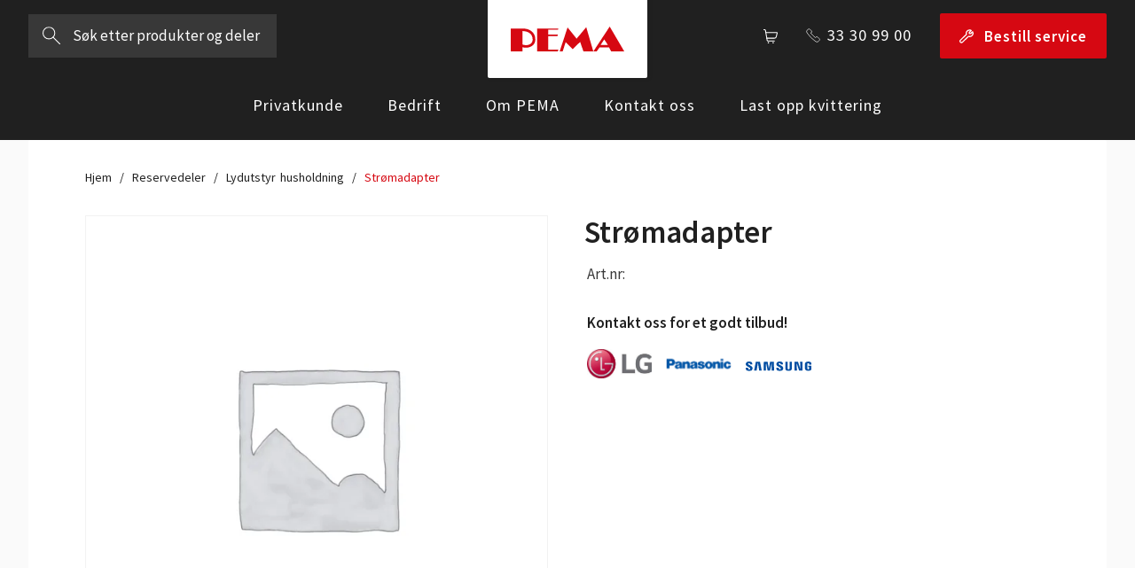

--- FILE ---
content_type: text/html; charset=UTF-8
request_url: https://pema.no/produkt/stromadapter/
body_size: 16568
content:
<!doctype html><!--[if lt IE 7]><html lang="nb-NO" class="no-js lt-ie9 lt-ie8 lt-ie7"><![endif]-->
<!--[if (IE 7)&!(IEMobile)]><html lang="nb-NO" class="no-js lt-ie9 lt-ie8"><![endif]-->
<!--[if (IE 8)&!(IEMobile)]><html lang="nb-NO" class="no-js lt-ie9"><![endif]-->
<!--[if gt IE 8]><!--><html lang="nb-NO" class="no-js"><!--<![endif]--><head><meta charset="utf-8"><meta http-equiv="X-UA-Compatible" content="IE=edge"><meta name="HandheldFriendly" content="True"><meta name="MobileOptimized" content="320"><meta name="viewport" content="width=device-width, initial-scale=1"/><link rel="pingback" href="https://pema.no/xmlrpc.php"><title>Strømadapter - PEMA Miljøteknikk</title><meta name="robots" content="max-snippet:-1,max-image-preview:standard,max-video-preview:-1" /><link rel="canonical" href="https://pema.no/produkt/stromadapter/" /><meta name="description" content="Vi har strømadapter til ditt lydprodukt. Send forespørsel, fyll inn produktinformasjon Reservedel kan variere fra bilde i henhold til ditt produkt…" /><meta property="og:type" content="product" /><meta property="og:locale" content="nb_NO" /><meta property="og:site_name" content="PEMA Miljøteknikk" /><meta property="og:title" content="Strømadapter - PEMA Miljøteknikk" /><meta property="og:description" content="Vi har strømadapter til ditt lydprodukt. Send forespørsel, fyll inn produktinformasjon Reservedel kan variere fra bilde i henhold til ditt produkt…" /><meta property="og:url" content="https://pema.no/produkt/stromadapter/" /><meta property="og:image" content="https://pema.no/wp-content/uploads/2020/05/cropped-favicon-pema-enklere.png" /><meta property="og:image:width" content="512" /><meta property="og:image:height" content="512" /><meta property="article:published_time" content="2023-01-04T08:39:54+00:00" /><meta property="article:modified_time" content="2023-01-04T08:39:54+00:00" /><meta name="twitter:card" content="summary_large_image" /><meta name="twitter:title" content="Strømadapter - PEMA Miljøteknikk" /><meta name="twitter:description" content="Vi har strømadapter til ditt lydprodukt. Send forespørsel, fyll inn produktinformasjon Reservedel kan variere fra bilde i henhold til ditt produkt…" /><meta name="twitter:image" content="https://pema.no/wp-content/uploads/2020/05/cropped-favicon-pema-enklere.png" /> <script type="application/ld+json">{"@context":"https://schema.org","@graph":[{"@type":"WebSite","@id":"https://pema.no/#/schema/WebSite","url":"https://pema.no/","name":"PEMA Miljøteknikk","inLanguage":"nb-NO","potentialAction":{"@type":"SearchAction","target":{"@type":"EntryPoint","urlTemplate":"https://pema.no/search/{search_term_string}/"},"query-input":"required name=search_term_string"},"publisher":{"@type":"Organization","@id":"https://pema.no/#/schema/Organization","name":"PEMA Miljøteknikk","url":"https://pema.no/","logo":{"@type":"ImageObject","url":"https://pema.no/wp-content/uploads/2020/05/cropped-favicon-pema-enklere.png","contentUrl":"https://pema.no/wp-content/uploads/2020/05/cropped-favicon-pema-enklere.png","width":512,"height":512}}},{"@type":"WebPage","@id":"https://pema.no/produkt/stromadapter/","url":"https://pema.no/produkt/stromadapter/","name":"Strømadapter - PEMA Miljøteknikk","description":"Vi har strømadapter til ditt lydprodukt. Send forespørsel, fyll inn produktinformasjon Reservedel kan variere fra bilde i henhold til ditt produkt…","inLanguage":"nb-NO","isPartOf":{"@id":"https://pema.no/#/schema/WebSite"},"breadcrumb":{"@type":"BreadcrumbList","@id":"https://pema.no/#/schema/BreadcrumbList","itemListElement":[{"@type":"ListItem","position":1,"item":"https://pema.no/","name":"PEMA Miljøteknikk"},{"@type":"ListItem","position":2,"item":"https://pema.no/nettbutikk/","name":"Butikk"},{"@type":"ListItem","position":3,"item":"https://pema.no/merke/lg/","name":"LG"},{"@type":"ListItem","position":4,"name":"Strømadapter"}]},"potentialAction":{"@type":"ReadAction","target":"https://pema.no/produkt/stromadapter/"},"datePublished":"2023-01-04T08:39:54+00:00","dateModified":"2023-01-04T08:39:54+00:00"}]}</script> <link rel='dns-prefetch' href='//fonts.googleapis.com' /><link rel="alternate" type="application/rss+xml" title="PEMA Miljøteknikk &raquo; strøm" href="https://pema.no/feed/" /><link rel="alternate" type="application/rss+xml" title="PEMA Miljøteknikk &raquo; kommentarstrøm" href="https://pema.no/comments/feed/" /><link rel="alternate" title="oEmbed (JSON)" type="application/json+oembed" href="https://pema.no/wp-json/oembed/1.0/embed?url=https%3A%2F%2Fpema.no%2Fprodukt%2Fstromadapter%2F" /><link rel="alternate" title="oEmbed (XML)" type="text/xml+oembed" href="https://pema.no/wp-json/oembed/1.0/embed?url=https%3A%2F%2Fpema.no%2Fprodukt%2Fstromadapter%2F&#038;format=xml" /><style id='wp-img-auto-sizes-contain-inline-css' type='text/css'>img:is([sizes=auto i],[sizes^="auto," i]){contain-intrinsic-size:3000px 1500px}
/*# sourceURL=wp-img-auto-sizes-contain-inline-css */</style><link rel='stylesheet' id='wp-block-library-css' href='https://pema.no/wp-includes/css/dist/block-library/style.min.css' type='text/css' media='all' /><style id='global-styles-inline-css' type='text/css'>:root{--wp--preset--aspect-ratio--square: 1;--wp--preset--aspect-ratio--4-3: 4/3;--wp--preset--aspect-ratio--3-4: 3/4;--wp--preset--aspect-ratio--3-2: 3/2;--wp--preset--aspect-ratio--2-3: 2/3;--wp--preset--aspect-ratio--16-9: 16/9;--wp--preset--aspect-ratio--9-16: 9/16;--wp--preset--color--black: #202020;--wp--preset--color--cyan-bluish-gray: #abb8c3;--wp--preset--color--white: #FFFFFF;--wp--preset--color--pale-pink: #f78da7;--wp--preset--color--vivid-red: #cf2e2e;--wp--preset--color--luminous-vivid-orange: #ff6900;--wp--preset--color--luminous-vivid-amber: #fcb900;--wp--preset--color--light-green-cyan: #7bdcb5;--wp--preset--color--vivid-green-cyan: #00d084;--wp--preset--color--pale-cyan-blue: #8ed1fc;--wp--preset--color--vivid-cyan-blue: #0693e3;--wp--preset--color--vivid-purple: #9b51e0;--wp--preset--color--gray: #666666;--wp--preset--color--light-gray: #D9D9D9;--wp--preset--color--blue: #1F438C;--wp--preset--color--red: #D60812;--wp--preset--color--green: #32A957;--wp--preset--gradient--vivid-cyan-blue-to-vivid-purple: linear-gradient(135deg,rgb(6,147,227) 0%,rgb(155,81,224) 100%);--wp--preset--gradient--light-green-cyan-to-vivid-green-cyan: linear-gradient(135deg,rgb(122,220,180) 0%,rgb(0,208,130) 100%);--wp--preset--gradient--luminous-vivid-amber-to-luminous-vivid-orange: linear-gradient(135deg,rgb(252,185,0) 0%,rgb(255,105,0) 100%);--wp--preset--gradient--luminous-vivid-orange-to-vivid-red: linear-gradient(135deg,rgb(255,105,0) 0%,rgb(207,46,46) 100%);--wp--preset--gradient--very-light-gray-to-cyan-bluish-gray: linear-gradient(135deg,rgb(238,238,238) 0%,rgb(169,184,195) 100%);--wp--preset--gradient--cool-to-warm-spectrum: linear-gradient(135deg,rgb(74,234,220) 0%,rgb(151,120,209) 20%,rgb(207,42,186) 40%,rgb(238,44,130) 60%,rgb(251,105,98) 80%,rgb(254,248,76) 100%);--wp--preset--gradient--blush-light-purple: linear-gradient(135deg,rgb(255,206,236) 0%,rgb(152,150,240) 100%);--wp--preset--gradient--blush-bordeaux: linear-gradient(135deg,rgb(254,205,165) 0%,rgb(254,45,45) 50%,rgb(107,0,62) 100%);--wp--preset--gradient--luminous-dusk: linear-gradient(135deg,rgb(255,203,112) 0%,rgb(199,81,192) 50%,rgb(65,88,208) 100%);--wp--preset--gradient--pale-ocean: linear-gradient(135deg,rgb(255,245,203) 0%,rgb(182,227,212) 50%,rgb(51,167,181) 100%);--wp--preset--gradient--electric-grass: linear-gradient(135deg,rgb(202,248,128) 0%,rgb(113,206,126) 100%);--wp--preset--gradient--midnight: linear-gradient(135deg,rgb(2,3,129) 0%,rgb(40,116,252) 100%);--wp--preset--font-size--small: 14px;--wp--preset--font-size--medium: 20px;--wp--preset--font-size--large: 26px;--wp--preset--font-size--x-large: 42px;--wp--preset--font-size--normal: 16px;--wp--preset--font-size--larger: 43px;--wp--preset--font-size--huge: 55px;--wp--preset--spacing--20: 0.44rem;--wp--preset--spacing--30: 0.67rem;--wp--preset--spacing--40: 1rem;--wp--preset--spacing--50: 1.5rem;--wp--preset--spacing--60: 2.25rem;--wp--preset--spacing--70: 3.38rem;--wp--preset--spacing--80: 5.06rem;--wp--preset--shadow--natural: 6px 6px 9px rgba(0, 0, 0, 0.2);--wp--preset--shadow--deep: 12px 12px 50px rgba(0, 0, 0, 0.4);--wp--preset--shadow--sharp: 6px 6px 0px rgba(0, 0, 0, 0.2);--wp--preset--shadow--outlined: 6px 6px 0px -3px rgb(255, 255, 255), 6px 6px rgb(0, 0, 0);--wp--preset--shadow--crisp: 6px 6px 0px rgb(0, 0, 0);}:where(.is-layout-flex){gap: 0.5em;}:where(.is-layout-grid){gap: 0.5em;}body .is-layout-flex{display: flex;}.is-layout-flex{flex-wrap: wrap;align-items: center;}.is-layout-flex > :is(*, div){margin: 0;}body .is-layout-grid{display: grid;}.is-layout-grid > :is(*, div){margin: 0;}:where(.wp-block-columns.is-layout-flex){gap: 2em;}:where(.wp-block-columns.is-layout-grid){gap: 2em;}:where(.wp-block-post-template.is-layout-flex){gap: 1.25em;}:where(.wp-block-post-template.is-layout-grid){gap: 1.25em;}.has-black-color{color: var(--wp--preset--color--black) !important;}.has-cyan-bluish-gray-color{color: var(--wp--preset--color--cyan-bluish-gray) !important;}.has-white-color{color: var(--wp--preset--color--white) !important;}.has-pale-pink-color{color: var(--wp--preset--color--pale-pink) !important;}.has-vivid-red-color{color: var(--wp--preset--color--vivid-red) !important;}.has-luminous-vivid-orange-color{color: var(--wp--preset--color--luminous-vivid-orange) !important;}.has-luminous-vivid-amber-color{color: var(--wp--preset--color--luminous-vivid-amber) !important;}.has-light-green-cyan-color{color: var(--wp--preset--color--light-green-cyan) !important;}.has-vivid-green-cyan-color{color: var(--wp--preset--color--vivid-green-cyan) !important;}.has-pale-cyan-blue-color{color: var(--wp--preset--color--pale-cyan-blue) !important;}.has-vivid-cyan-blue-color{color: var(--wp--preset--color--vivid-cyan-blue) !important;}.has-vivid-purple-color{color: var(--wp--preset--color--vivid-purple) !important;}.has-black-background-color{background-color: var(--wp--preset--color--black) !important;}.has-cyan-bluish-gray-background-color{background-color: var(--wp--preset--color--cyan-bluish-gray) !important;}.has-white-background-color{background-color: var(--wp--preset--color--white) !important;}.has-pale-pink-background-color{background-color: var(--wp--preset--color--pale-pink) !important;}.has-vivid-red-background-color{background-color: var(--wp--preset--color--vivid-red) !important;}.has-luminous-vivid-orange-background-color{background-color: var(--wp--preset--color--luminous-vivid-orange) !important;}.has-luminous-vivid-amber-background-color{background-color: var(--wp--preset--color--luminous-vivid-amber) !important;}.has-light-green-cyan-background-color{background-color: var(--wp--preset--color--light-green-cyan) !important;}.has-vivid-green-cyan-background-color{background-color: var(--wp--preset--color--vivid-green-cyan) !important;}.has-pale-cyan-blue-background-color{background-color: var(--wp--preset--color--pale-cyan-blue) !important;}.has-vivid-cyan-blue-background-color{background-color: var(--wp--preset--color--vivid-cyan-blue) !important;}.has-vivid-purple-background-color{background-color: var(--wp--preset--color--vivid-purple) !important;}.has-black-border-color{border-color: var(--wp--preset--color--black) !important;}.has-cyan-bluish-gray-border-color{border-color: var(--wp--preset--color--cyan-bluish-gray) !important;}.has-white-border-color{border-color: var(--wp--preset--color--white) !important;}.has-pale-pink-border-color{border-color: var(--wp--preset--color--pale-pink) !important;}.has-vivid-red-border-color{border-color: var(--wp--preset--color--vivid-red) !important;}.has-luminous-vivid-orange-border-color{border-color: var(--wp--preset--color--luminous-vivid-orange) !important;}.has-luminous-vivid-amber-border-color{border-color: var(--wp--preset--color--luminous-vivid-amber) !important;}.has-light-green-cyan-border-color{border-color: var(--wp--preset--color--light-green-cyan) !important;}.has-vivid-green-cyan-border-color{border-color: var(--wp--preset--color--vivid-green-cyan) !important;}.has-pale-cyan-blue-border-color{border-color: var(--wp--preset--color--pale-cyan-blue) !important;}.has-vivid-cyan-blue-border-color{border-color: var(--wp--preset--color--vivid-cyan-blue) !important;}.has-vivid-purple-border-color{border-color: var(--wp--preset--color--vivid-purple) !important;}.has-vivid-cyan-blue-to-vivid-purple-gradient-background{background: var(--wp--preset--gradient--vivid-cyan-blue-to-vivid-purple) !important;}.has-light-green-cyan-to-vivid-green-cyan-gradient-background{background: var(--wp--preset--gradient--light-green-cyan-to-vivid-green-cyan) !important;}.has-luminous-vivid-amber-to-luminous-vivid-orange-gradient-background{background: var(--wp--preset--gradient--luminous-vivid-amber-to-luminous-vivid-orange) !important;}.has-luminous-vivid-orange-to-vivid-red-gradient-background{background: var(--wp--preset--gradient--luminous-vivid-orange-to-vivid-red) !important;}.has-very-light-gray-to-cyan-bluish-gray-gradient-background{background: var(--wp--preset--gradient--very-light-gray-to-cyan-bluish-gray) !important;}.has-cool-to-warm-spectrum-gradient-background{background: var(--wp--preset--gradient--cool-to-warm-spectrum) !important;}.has-blush-light-purple-gradient-background{background: var(--wp--preset--gradient--blush-light-purple) !important;}.has-blush-bordeaux-gradient-background{background: var(--wp--preset--gradient--blush-bordeaux) !important;}.has-luminous-dusk-gradient-background{background: var(--wp--preset--gradient--luminous-dusk) !important;}.has-pale-ocean-gradient-background{background: var(--wp--preset--gradient--pale-ocean) !important;}.has-electric-grass-gradient-background{background: var(--wp--preset--gradient--electric-grass) !important;}.has-midnight-gradient-background{background: var(--wp--preset--gradient--midnight) !important;}.has-small-font-size{font-size: var(--wp--preset--font-size--small) !important;}.has-medium-font-size{font-size: var(--wp--preset--font-size--medium) !important;}.has-large-font-size{font-size: var(--wp--preset--font-size--large) !important;}.has-x-large-font-size{font-size: var(--wp--preset--font-size--x-large) !important;}
/*# sourceURL=global-styles-inline-css */</style><style id='classic-theme-styles-inline-css' type='text/css'>/*! This file is auto-generated */
.wp-block-button__link{color:#fff;background-color:#32373c;border-radius:9999px;box-shadow:none;text-decoration:none;padding:calc(.667em + 2px) calc(1.333em + 2px);font-size:1.125em}.wp-block-file__button{background:#32373c;color:#fff;text-decoration:none}
/*# sourceURL=/wp-includes/css/classic-themes.min.css */</style><link rel='stylesheet' id='afrfq-front-css' href='https://pema.no/wp-content/plugins/woocommerce-request-a-quote/assets/css/afrfq_front.css' type='text/css' media='all' /><link rel='stylesheet' id='select2-front-css' href='https://pema.no/wp-content/plugins/woocommerce-request-a-quote//assets/css/select2.css' type='text/css' media='all' /><link rel='stylesheet' id='dashicons-css' href='https://pema.no/wp-includes/css/dashicons.min.css' type='text/css' media='all' /><link rel='stylesheet' id='woocommerce-layout-css' href='https://pema.no/wp-content/plugins/woocommerce/assets/css/woocommerce-layout.css' type='text/css' media='all' /><link rel='stylesheet' id='woocommerce-smallscreen-css' href='https://pema.no/wp-content/plugins/woocommerce/assets/css/woocommerce-smallscreen.css' type='text/css' media='only screen and (max-width: 767px)' /><link rel='stylesheet' id='woocommerce-general-css' href='https://pema.no/wp-content/plugins/woocommerce/assets/css/woocommerce.css' type='text/css' media='all' /><style id='woocommerce-inline-inline-css' type='text/css'>.woocommerce form .form-row .required { visibility: visible; }
/*# sourceURL=woocommerce-inline-inline-css */</style><link rel='stylesheet' id='brands-styles-css' href='https://pema.no/wp-content/plugins/woocommerce/assets/css/brands.css' type='text/css' media='all' /><link rel='stylesheet' id='searchwp-live-search-css' href='https://pema.no/wp-content/plugins/searchwp-live-ajax-search/assets/styles/style.min.css' type='text/css' media='all' /><style id='searchwp-live-search-inline-css' type='text/css'>.searchwp-live-search-result .searchwp-live-search-result--title a {
  font-size: 16px;
}
.searchwp-live-search-result .searchwp-live-search-result--price {
  font-size: 14px;
}
.searchwp-live-search-result .searchwp-live-search-result--add-to-cart .button {
  font-size: 14px;
}

/*# sourceURL=searchwp-live-search-inline-css */</style><link rel='stylesheet' id='bones-stylesheet-css' href='https://pema.no/wp-content/themes/pema/library/css/style.css' type='text/css' media='all' /><link rel='stylesheet' id='google-fonts-css' href='https://fonts.googleapis.com/css2?family=Source+Sans+Pro%3Aital%2Cwght%400%2C400%3B0%2C600%3B1%2C400%3B1%2C600&#038;display=swap&#038;ver=6.9' type='text/css' media='all' /><link rel='stylesheet' id='animate-css' href='https://pema.no/wp-content/themes/pema/node_modules/animate.css/animate.min.css' type='text/css' media='all' /> <script type="text/javascript" src="https://pema.no/wp-includes/js/jquery/jquery.min.js" id="jquery-core-js"></script> <script type="text/javascript" src="https://pema.no/wp-includes/js/jquery/jquery-migrate.min.js" id="jquery-migrate-js"></script> <script type="text/javascript" id="file_uploads_nfpluginsettings-js-extra">/*  */
var params = {"clearLogRestUrl":"https://pema.no/wp-json/nf-file-uploads/debug-log/delete-all","clearLogButtonId":"file_uploads_clear_debug_logger","downloadLogRestUrl":"https://pema.no/wp-json/nf-file-uploads/debug-log/get-all","downloadLogButtonId":"file_uploads_download_debug_logger"};
//# sourceURL=file_uploads_nfpluginsettings-js-extra
/*  */</script> <script type="text/javascript" src="https://pema.no/wp-content/plugins/ninja-forms-uploads/assets/js/nfpluginsettings.js" id="file_uploads_nfpluginsettings-js"></script> <script type="text/javascript" src="https://pema.no/wp-content/plugins/woocommerce/assets/js/jquery-blockui/jquery.blockUI.min.js" id="wc-jquery-blockui-js" defer="defer" data-wp-strategy="defer"></script> <script type="text/javascript" id="wc-add-to-cart-js-extra">/*  */
var wc_add_to_cart_params = {"ajax_url":"/wp-admin/admin-ajax.php","wc_ajax_url":"/?wc-ajax=%%endpoint%%","i18n_view_cart":"Vis handlekurv","cart_url":"https://pema.no/handlekurv/","is_cart":"","cart_redirect_after_add":"no"};
//# sourceURL=wc-add-to-cart-js-extra
/*  */</script> <script type="text/javascript" src="https://pema.no/wp-content/plugins/woocommerce/assets/js/frontend/add-to-cart.min.js" id="wc-add-to-cart-js" defer="defer" data-wp-strategy="defer"></script> <script type="text/javascript" src="https://pema.no/wp-content/plugins/woocommerce/assets/js/zoom/jquery.zoom.min.js" id="wc-zoom-js" defer="defer" data-wp-strategy="defer"></script> <script type="text/javascript" src="https://pema.no/wp-content/plugins/woocommerce/assets/js/flexslider/jquery.flexslider.min.js" id="wc-flexslider-js" defer="defer" data-wp-strategy="defer"></script> <script type="text/javascript" id="wc-single-product-js-extra">/*  */
var wc_single_product_params = {"i18n_required_rating_text":"Vennligst velg en vurdering","i18n_rating_options":["1 av 5 stjerner","2 av 5 stjerner","3 av 5 stjerner","4 av 5 stjerner","5 av 5 stjerner"],"i18n_product_gallery_trigger_text":"Se bildegalleri i fullskjerm","review_rating_required":"yes","flexslider":{"rtl":false,"animation":"slide","smoothHeight":true,"directionNav":false,"controlNav":"thumbnails","slideshow":false,"animationSpeed":500,"animationLoop":false,"allowOneSlide":false},"zoom_enabled":"1","zoom_options":[],"photoswipe_enabled":"","photoswipe_options":{"shareEl":false,"closeOnScroll":false,"history":false,"hideAnimationDuration":0,"showAnimationDuration":0},"flexslider_enabled":"1"};
//# sourceURL=wc-single-product-js-extra
/*  */</script> <script type="text/javascript" src="https://pema.no/wp-content/plugins/woocommerce/assets/js/frontend/single-product.min.js" id="wc-single-product-js" defer="defer" data-wp-strategy="defer"></script> <script type="text/javascript" src="https://pema.no/wp-content/plugins/woocommerce/assets/js/js-cookie/js.cookie.min.js" id="wc-js-cookie-js" defer="defer" data-wp-strategy="defer"></script> <script type="text/javascript" id="woocommerce-js-extra">/*  */
var woocommerce_params = {"ajax_url":"/wp-admin/admin-ajax.php","wc_ajax_url":"/?wc-ajax=%%endpoint%%","i18n_password_show":"Vis passord","i18n_password_hide":"Skjul passord"};
//# sourceURL=woocommerce-js-extra
/*  */</script> <script type="text/javascript" src="https://pema.no/wp-content/plugins/woocommerce/assets/js/frontend/woocommerce.min.js" id="woocommerce-js" defer="defer" data-wp-strategy="defer"></script> <script type="text/javascript" src="https://pema.no/wp-content/themes/pema/library/js/libs/modernizr.custom.min.js" id="bones-modernizr-js"></script> <script type="text/javascript" src="https://pema.no/wp-content/themes/pema/node_modules/wowjs-person/dist/wow.min.js" id="wow-js-js"></script> <script type="text/javascript" src="https://pema.no/wp-content/themes/pema/node_modules/js-cookie/src/js.cookie.js" id="cookie-js-js"></script> <link rel="https://api.w.org/" href="https://pema.no/wp-json/" /><link rel="alternate" title="JSON" type="application/json" href="https://pema.no/wp-json/wp/v2/product/14321" /> <script async src="https://www.googletagmanager.com/gtag/js?id=AW-799049149"></script> <script>window.dataLayer = window.dataLayer || [];
  function gtag(){dataLayer.push(arguments);}
  gtag('js', new Date());
 
  gtag('config', 'AW-799049149');</script> <script>gtag('event', 'page_view', {
    'send_to': 'AW-799049149',
  });</script> <meta name="facebook-domain-verification" content="7c3xyita1tl40u0lglhxth9mk7vfbl" />
 <script>!function(f,b,e,v,n,t,s)
  {if(f.fbq)return;n=f.fbq=function(){n.callMethod?
  n.callMethod.apply(n,arguments):n.queue.push(arguments)};
  if(!f._fbq)f._fbq=n;n.push=n;n.loaded=!0;n.version='2.0';
  n.queue=[];t=b.createElement(e);t.async=!0;
  t.src=v;s=b.getElementsByTagName(e)[0];
  s.parentNode.insertBefore(t,s)}(window, document,'script',
  'https://connect.facebook.net/en_US/fbevents.js');
  fbq('init', '560457585087317');
  fbq('track', 'PageView');</script> <noscript>
<img height="1" width="1" src="https://www.facebook.com/tr?id=560457585087317&ev=PageView&noscript=1" />
</noscript> <script>(function(w,d,s,l,i){w[l]=w[l]||[];w[l].push({'gtm.start':
new Date().getTime(),event:'gtm.js'});var f=d.getElementsByTagName(s)[0],
j=d.createElement(s),dl=l!='dataLayer'?'&l='+l:'';j.async=true;j.src=
'https://www.googletagmanager.com/gtm.js?id='+i+dl;f.parentNode.insertBefore(j,f);
})(window,document,'script','dataLayer','GTM-5HFVSXM');</script> 
<style type="text/css"></style><style>.payment_method_dintero_checkout a
		.payment_method_dintero_checkout a:hover,
		.payment_method_dintero_checkout a:focus,
		.payment_method_dintero_checkout a:active {
			margin: 0;
			padding: 0;
			border: 0;
			text-shadow: none;
			box-shadow: none;
			outline: none;
			text-decoration: none;
		}</style><noscript><style>.woocommerce-product-gallery{ opacity: 1 !important; }</style></noscript><link rel="icon" href="https://pema.no/wp-content/uploads/2020/05/cropped-favicon-pema-enklere-32x32.png" sizes="32x32" /><link rel="icon" href="https://pema.no/wp-content/uploads/2020/05/cropped-favicon-pema-enklere-192x192.png" sizes="192x192" /><link rel="apple-touch-icon" href="https://pema.no/wp-content/uploads/2020/05/cropped-favicon-pema-enklere-180x180.png" /><meta name="msapplication-TileImage" content="https://pema.no/wp-content/uploads/2020/05/cropped-favicon-pema-enklere-270x270.png" /><style type="text/css" id="wp-custom-css">.bw img {
  -webkit-filter: grayscale(0%); /* For Webkit browsers */
  -webkit-transition: .5s ease-in-out; /* For Webkit browsers */
  -moz-filter: grayscale(100%); /* For Firefox */
  -moz-transition: .5s ease-in-out; /* For Firefox */
  -o-filter: grayscale(100%); 
  -o-transition: .5s ease-in-out;
}

.bw img:hover {
  -webkit-filter: grayscale(100%); /* For Webkit browsers */
  -webkit-transition: .5s ease-in-out; /* For Webkit browsers */
  -moz-filter: grayscale(0%); /* For Firefox */
  -moz-transition: .5s ease-in-out; /* For FireFox */
  -o-filter: grayscale(0%);
  -o-transition: .5s ease-in-out;
}</style> <script async src="https://www.googletagmanager.com/gtag/js?id=G-VK02SH61E5"></script> <script>window.dataLayer = window.dataLayer || [];
		  function gtag(){dataLayer.push(arguments);}
		  gtag('js', new Date());
		  gtag('config', 'G-VK02SH61E5');</script> <link rel='stylesheet' id='wc-blocks-style-css' href='https://pema.no/wp-content/plugins/woocommerce/assets/client/blocks/wc-blocks.css' type='text/css' media='all' /></head><body class="wp-singular product-template-default single single-product postid-14321 wp-custom-logo wp-embed-responsive wp-theme-pema theme-pema woocommerce woocommerce-page woocommerce-no-js" itemscope itemtype="http://schema.org/WebPage"><div id="container"><header class="header wow animate__fadeIn" data-wow-duration="0.6s" role="banner" itemscope itemtype="http://schema.org/WPHeader"><div id="inner-header" class="big-wrap cf">
<a class="desktop-nav-toggle nav-toggle"><div class="hamburger"><div class="line"></div><div class="line"></div><div class="line"></div></div>
<span>Meny</span>
</a><form role="search" method="get" id="searchform" class="searchform" action="https://pema.no/nettbutikk/">
<label for="_produktsok" class="screen-reader-text">Søk etter:</label>
<input placeholder="Søk etter produkter og deler" type="search" id="s" name="_produktsok" value="" data-swplive="true" /><button type="submit" id="searchsubmit">
<img data-lazyloaded="1" src="[data-uri]" data-src="https://pema.no/wp-content/themes/pema/library/images/icons/search-white-new.svg" alt="Search icon"><noscript><img src="https://pema.no/wp-content/themes/pema/library/images/icons/search-white-new.svg" alt="Search icon"></noscript>
</button></form><a href="https://pema.no/" class="custom-logo-link" rel="home"><img width="141" height="31" src="https://pema.no/wp-content/uploads/2020/05/pema-logo.svg" class="custom-logo" alt="PEMA Miljøteknikk" decoding="async" /></a>
<a href="#" class="cart-toggle">
<svg class="svg-icon cart-icon" width="16" height="16" aria-hidden="true" role="img" focusable="false" xmlns="http://www.w3.org/2000/svg" width="22.505" height="22.5" viewBox="0 0 22.505 22.5"><g id="shopping-cart-1" transform="translate(0.75 0.75)"><path id="Shape_847" data-name="Shape 847" d="M201,1362.125h-9.921a1.5,1.5,0,0,1-1.479-1.249l-2.637-15.5a1.5,1.5,0,0,0-1.479-1.248H184.5" transform="translate(-184.498 -1344.128)" fill="none" stroke="#fff" stroke-linecap="round" stroke-linejoin="round" stroke-width="1.5"/><path id="Shape_848" data-name="Shape 848" d="M186.373,1364.378a.375.375,0,1,0,.375.375.375.375,0,0,0-.375-.375" transform="translate(-171.748 -1344.128)" fill="none" stroke="#fff" stroke-linecap="round" stroke-linejoin="round" stroke-width="1.5"/><path id="Shape_849" data-name="Shape 849" d="M193.873,1364.378a.375.375,0,1,0,.375.375.375.375,0,0,0-.375-.375" transform="translate(-186.748 -1344.128)" fill="none" stroke="#fff" stroke-linecap="round" stroke-linejoin="round" stroke-width="1.5"/><path id="Shape_850" data-name="Shape 850" d="M181.53,1357.622H193.6a3,3,0,0,0,2.91-2.272l1.45-5.8a.749.749,0,0,0-.728-.932H180" transform="translate(-176.984 -1344.128)" fill="none" stroke="#fff" stroke-linecap="round" stroke-linejoin="round" stroke-width="1.5"/></g></svg>													</a><p class="header-phone">
<svg class="svg-icon phone-icon" width="16" height="16" aria-hidden="true" role="img" focusable="false" xmlns="http://www.w3.org/2000/svg" version="1.1" xmlns:xlink="http://www.w3.org/1999/xlink" xmlns:svgjs="http://svgjs.com/svgjs" viewBox="0 0 32 32" width="32" height="32"><g transform="matrix(1.3333333333333333,0,0,1.3333333333333333,0,0)"><path d="M9.086,7.4a2.315,2.315,0,0,0,0-3.271L6.632,1.678a2.313,2.313,0,0,0-3.271,0L2.016,3.024a3.463,3.463,0,0,0-.439,4.365A53.778,53.778,0,0,0,16.611,22.423a3.469,3.469,0,0,0,4.366-.437l1.345-1.346a2.312,2.312,0,0,0,0-3.271l-2.453-2.453a2.312,2.312,0,0,0-3.271,0l-.818.818A54.879,54.879,0,0,1,8.268,8.22Z" fill="none" stroke="#000000" stroke-linecap="round" stroke-linejoin="round"></path></g></svg>							<span>33 30 99 00</span></p><a href="https://pema.no/bestill-service" class="order-service btn-with-icon btn-red">
<svg class="svg-icon btn-icon" width="16" height="16" aria-hidden="true" role="img" focusable="false" xmlns="http://www.w3.org/2000/svg" width="18.215" height="17.691" viewBox="0 0 18.215 17.691"><g id="Tools-Construction_Tools_tools-wench" data-name="Tools-Construction / Tools / tools-wench" transform="translate(-304.113 -237.793)"><g id="Group_34" data-name="Group 34" transform="translate(304.863 238.629)"><g id="Regular_34" data-name="Regular 34"><path id="Shape_122" data-name="Shape 122" d="M320.958,240.81l-2.474,2.374H316.74v-1.675l2.474-2.375a4.432,4.432,0,0,0-4.85.486,4.013,4.013,0,0,0-1.244,4.527l-7.716,7.4a1.728,1.728,0,0,0,0,2.514,1.906,1.906,0,0,0,2.618,0l7.714-7.408a4.407,4.407,0,0,0,4.715-1.194,3.988,3.988,0,0,0,.507-4.656Z" transform="translate(-304.863 -238.629)" fill="none" stroke="#fff" stroke-linecap="round" stroke-linejoin="round" stroke-width="1.5"/></g></g></g></svg>							<span>Bestill service</span>
</a><div class="mobile-logo">
<a href="https://pema.no/" class="custom-logo-link" rel="home"><img width="141" height="31" src="https://pema.no/wp-content/uploads/2020/05/pema-logo.svg" class="custom-logo" alt="PEMA Miljøteknikk" decoding="async" /></a></div></div><nav class="desktop-navigation" role="navigation" itemscope itemtype="http://schema.org/SiteNavigationElement"><ul id="menu-mobilmeny" class="nav top-nav cf"><li id="menu-item-259" class="menu-item menu-item-type-post_type menu-item-object-page menu-item-has-children menu-item-259"><a href="https://pema.no/privatkunde/">Privatkunde</a><ul class="sub-menu"><li id="menu-item-1795" class="menu-item menu-item-type-post_type menu-item-object-page menu-item-1795"><a href="https://pema.no/bestill-service/">Bestill service</a></li><li id="menu-item-1797" class="menu-item menu-item-type-taxonomy menu-item-object-product_cat menu-item-1797"><a href="https://pema.no/produktkategori/maskiner-og-utstyr/">Maskiner og utstyr</a></li><li id="menu-item-1796" class="menu-item menu-item-type-taxonomy menu-item-object-product_cat current-product-ancestor current-menu-parent current-product-parent menu-item-1796"><a href="https://pema.no/produktkategori/reservedeler/">Kjøp reservedeler</a></li></ul></li><li id="menu-item-260" class="menu-item menu-item-type-post_type menu-item-object-page menu-item-has-children menu-item-260"><a href="https://pema.no/bedrift/">Bedrift</a><ul class="sub-menu"><li id="menu-item-1799" class="menu-item menu-item-type-post_type menu-item-object-page menu-item-1799"><a href="https://pema.no/bestill-service/">Bestill service</a></li><li id="menu-item-1801" class="menu-item menu-item-type-post_type menu-item-object-page menu-item-1801"><a href="https://pema.no/bedrift/tjenester-for-bedrift/">Tjenester for bedrift</a></li><li id="menu-item-1802" class="menu-item menu-item-type-taxonomy menu-item-object-product_cat menu-item-1802"><a href="https://pema.no/produktkategori/maskiner-og-utstyr/">Maskiner og utstyr</a></li><li id="menu-item-1803" class="menu-item menu-item-type-taxonomy menu-item-object-product_cat current-product-ancestor current-menu-parent current-product-parent menu-item-1803"><a href="https://pema.no/produktkategori/reservedeler/">Kjøp reservedeler</a></li></ul></li><li id="menu-item-258" class="menu-item menu-item-type-post_type menu-item-object-page menu-item-258"><a href="https://pema.no/om-pema/">Om PEMA</a></li><li id="menu-item-257" class="menu-item menu-item-type-post_type menu-item-object-page menu-item-257"><a href="https://pema.no/kontakt-oss/">Kontakt oss</a></li><li id="menu-item-22080" class="menu-item menu-item-type-post_type menu-item-object-page menu-item-22080"><a href="https://pema.no/kvittering/">Last opp kvittering</a></li></ul></nav></header><section id="content" class="woocommerce cf"><div class="wrap cf"><div class="sp-product-wrapper cf"><nav class="woocommerce-breadcrumb" aria-label="Breadcrumb"><a href="https://pema.no">Hjem</a><span class="breadcrumb-delimiter"> / </span><a href="https://pema.no/produktkategori/reservedeler/">Reservedeler</a><span class="breadcrumb-delimiter"> / </span><a href="https://pema.no/produktkategori/reservedeler/lydutstyr-reservedeler/">Lydutstyr husholdning</a><span class="breadcrumb-delimiter"> / </span>Strømadapter</nav><div class="woocommerce-notices-wrapper"></div><div id="product-14321" class="product type-product post-14321 status-publish first instock product_cat-lydutstyr-reservedeler product_cat-reservedeler taxable shipping-taxable product-type-simple"><div class="woocommerce-product-gallery woocommerce-product-gallery--without-images woocommerce-product-gallery--columns-4 images" data-columns="4" style="opacity: 0; transition: opacity .25s ease-in-out;"><div class="woocommerce-product-gallery__wrapper"><div class="woocommerce-product-gallery__image--placeholder"><img data-lazyloaded="1" src="[data-uri]" data-src="https://pema.no/wp-content/uploads/woocommerce-placeholder-600x600.png.webp" alt="Venter på produktbilde" class="wp-post-image" /><noscript><img src="https://pema.no/wp-content/uploads/woocommerce-placeholder-600x600.png.webp" alt="Venter på produktbilde" class="wp-post-image" /></noscript></div></div></div><div class="summary entry-summary"><h1 class="product_title entry-title">Strømadapter</h1><p class="product-sku">Art.nr:</p><p class="no-price-alt price">Kontakt oss for et godt tilbud!</p> <script>var actual_price = "";
		var price_with_tax = "<span class=\"woocommerce-Price-amount amount\"><bdi>0&nbsp;<span class=\"woocommerce-Price-currencySymbol\">&#107;&#114;<\/span><\/bdi><\/span>";
		var price_without_tax = "<span class=\"woocommerce-Price-amount amount\"><bdi>0&nbsp;<span class=\"woocommerce-Price-currencySymbol\">&#107;&#114;<\/span><\/bdi><\/span>";</script> <div class="product_meta">
<span class="posted_in">Kategorier: <a href="https://pema.no/produktkategori/reservedeler/lydutstyr-reservedeler/" rel="tag">Lydutstyr husholdning</a>, <a href="https://pema.no/produktkategori/reservedeler/" rel="tag">Reservedeler</a></span>
<span class="posted_in">Merke: <a href="https://pema.no/merke/lg/" rel="tag">LG</a>, <a href="https://pema.no/merke/panasonic/" rel="tag">Panasonic</a>, <a href="https://pema.no/merke/samsung/" rel="tag">Samsung</a></span></div><div class="sp-single-product-brands-container"><a href="https://pema.no/merke/lg/">
<img data-lazyloaded="1" src="[data-uri]" data-src="https://pema.no/wp-content/uploads/2022/05/LG.jpg.webp"
alt="LG"
class="sp-single-product-brand-image"
style="width: ; height: ;"/><noscript><img src="https://pema.no/wp-content/uploads/2022/05/LG.jpg.webp"
alt="LG"
class="sp-single-product-brand-image"
style="width: ; height: ;"/></noscript>
</a>
<a href="https://pema.no/merke/panasonic/">
<img data-lazyloaded="1" src="[data-uri]" data-src="https://pema.no/wp-content/uploads/2023/01/panasonic.png"
alt="Panasonic"
class="sp-single-product-brand-image"
style="width: ; height: ;"/><noscript><img src="https://pema.no/wp-content/uploads/2023/01/panasonic.png"
alt="Panasonic"
class="sp-single-product-brand-image"
style="width: ; height: ;"/></noscript>
</a>
<a href="https://pema.no/merke/samsung/">
<img data-lazyloaded="1" src="[data-uri]" data-src="https://pema.no/wp-content/uploads/2020/11/Samsung_wordmark.svg"
alt="Samsung"
class="sp-single-product-brand-image"
style="width: ; height: ;"/><noscript><img src="https://pema.no/wp-content/uploads/2020/11/Samsung_wordmark.svg"
alt="Samsung"
class="sp-single-product-brand-image"
style="width: ; height: ;"/></noscript>
</a></div></div><div class="woocommerce-tabs wc-tabs-wrapper"><ul class="tabs wc-tabs" role="tablist"><li role="presentation" class="description_tab" id="tab-title-description">
<a href="#tab-description" role="tab" aria-controls="tab-description">
Beskrivelse					</a></li></ul><div class="woocommerce-Tabs-panel woocommerce-Tabs-panel--description panel entry-content wc-tab" id="tab-description" role="tabpanel" aria-labelledby="tab-title-description"><p>Vi har strømadapter til ditt lydprodukt.</p><p>Send forespørsel, fyll inn produktinformasjon</p><ul><li>Produktnummer</li><li>Serienummer</li></ul><p>Reservedel kan variere fra bilde i henhold til ditt produkt</p></div></div></div></div></div></section><div class="related-section"><div class="wrap cf"><section class="related products"><h2>Relaterte produkter</h2><ul class="facetwp-template products columns-4"><li class="product type-product post-2024 status-publish first instock product_cat-hoytrykk-reservedeler product_cat-reservedeler has-post-thumbnail taxable shipping-taxable purchasable product-type-simple">
<a href="https://pema.no/produkt/turbodyse-stor-055-060/" class="woocommerce-LoopProduct-link woocommerce-loop-product__link"><div class="wc-thumb-wrap"><img data-lazyloaded="1" src="[data-uri]" width="300" height="300" data-src="https://pema.no/wp-content/uploads/2020/10/turbodyse-300x300.png.webp" class="attachment-woocommerce_thumbnail size-woocommerce_thumbnail" alt="Kärcher Turbodyse, stor, 055/060" decoding="async" data-srcset="https://pema.no/wp-content/uploads/2020/10/turbodyse-300x300.png.webp 300w, https://pema.no/wp-content/uploads/2020/10/turbodyse-100x100.png.webp 100w, https://pema.no/wp-content/uploads/2020/10/turbodyse-150x150.png.webp 150w, https://pema.no/wp-content/uploads/2020/10/turbodyse-200x200.png.webp 200w, https://pema.no/wp-content/uploads/2020/10/turbodyse-125x125.png.webp 125w" data-sizes="(max-width: 300px) 100vw, 300px" /><noscript><img width="300" height="300" src="https://pema.no/wp-content/uploads/2020/10/turbodyse-300x300.png.webp" class="attachment-woocommerce_thumbnail size-woocommerce_thumbnail" alt="Kärcher Turbodyse, stor, 055/060" decoding="async" srcset="https://pema.no/wp-content/uploads/2020/10/turbodyse-300x300.png.webp 300w, https://pema.no/wp-content/uploads/2020/10/turbodyse-100x100.png.webp 100w, https://pema.no/wp-content/uploads/2020/10/turbodyse-150x150.png.webp 150w, https://pema.no/wp-content/uploads/2020/10/turbodyse-200x200.png.webp 200w, https://pema.no/wp-content/uploads/2020/10/turbodyse-125x125.png.webp 125w" sizes="(max-width: 300px) 100vw, 300px" /></noscript></div><h2 class="woocommerce-loop-product__title">Kärcher Turbodyse, stor, 055/060</h2>
<span class="no-price-alt price">Kontakt oss for et godt tilbud!</span><p class="stock in-stock">På lager</p>
</a></li><li class="product type-product post-2040 status-publish onbackorder product_cat-reservedeler product_cat-stovsugere has-post-thumbnail taxable shipping-taxable purchasable product-type-simple">
<a href="https://pema.no/produkt/filterposer-papir-10-stk/" class="woocommerce-LoopProduct-link woocommerce-loop-product__link"><div class="wc-thumb-wrap"><img data-lazyloaded="1" src="[data-uri]" width="300" height="300" data-src="https://pema.no/wp-content/uploads/2020/10/filterposer-papir-10-stk-300x300.jpg.webp" class="attachment-woocommerce_thumbnail size-woocommerce_thumbnail" alt="Kärcher Filterposer papir, 10 stk" decoding="async" data-srcset="https://pema.no/wp-content/uploads/2020/10/filterposer-papir-10-stk-300x300.jpg.webp 300w, https://pema.no/wp-content/uploads/2020/10/filterposer-papir-10-stk-100x100.jpg.webp 100w, https://pema.no/wp-content/uploads/2020/10/filterposer-papir-10-stk-600x600.jpg.webp 600w, https://pema.no/wp-content/uploads/2020/10/filterposer-papir-10-stk-1024x1024.jpg.webp 1024w, https://pema.no/wp-content/uploads/2020/10/filterposer-papir-10-stk-150x150.jpg.webp 150w, https://pema.no/wp-content/uploads/2020/10/filterposer-papir-10-stk-768x768.jpg.webp 768w, https://pema.no/wp-content/uploads/2020/10/filterposer-papir-10-stk-240x240.jpg.webp 240w, https://pema.no/wp-content/uploads/2020/10/filterposer-papir-10-stk-200x200.jpg.webp 200w, https://pema.no/wp-content/uploads/2020/10/filterposer-papir-10-stk-125x125.jpg.webp 125w, https://pema.no/wp-content/uploads/2020/10/filterposer-papir-10-stk.jpg.webp 1200w" data-sizes="(max-width: 300px) 100vw, 300px" /><noscript><img width="300" height="300" src="https://pema.no/wp-content/uploads/2020/10/filterposer-papir-10-stk-300x300.jpg.webp" class="attachment-woocommerce_thumbnail size-woocommerce_thumbnail" alt="Kärcher Filterposer papir, 10 stk" decoding="async" srcset="https://pema.no/wp-content/uploads/2020/10/filterposer-papir-10-stk-300x300.jpg.webp 300w, https://pema.no/wp-content/uploads/2020/10/filterposer-papir-10-stk-100x100.jpg.webp 100w, https://pema.no/wp-content/uploads/2020/10/filterposer-papir-10-stk-600x600.jpg.webp 600w, https://pema.no/wp-content/uploads/2020/10/filterposer-papir-10-stk-1024x1024.jpg.webp 1024w, https://pema.no/wp-content/uploads/2020/10/filterposer-papir-10-stk-150x150.jpg.webp 150w, https://pema.no/wp-content/uploads/2020/10/filterposer-papir-10-stk-768x768.jpg.webp 768w, https://pema.no/wp-content/uploads/2020/10/filterposer-papir-10-stk-240x240.jpg.webp 240w, https://pema.no/wp-content/uploads/2020/10/filterposer-papir-10-stk-200x200.jpg.webp 200w, https://pema.no/wp-content/uploads/2020/10/filterposer-papir-10-stk-125x125.jpg.webp 125w, https://pema.no/wp-content/uploads/2020/10/filterposer-papir-10-stk.jpg.webp 1200w" sizes="(max-width: 300px) 100vw, 300px" /></noscript></div><h2 class="woocommerce-loop-product__title">Kärcher Filterposer papir, 10 stk</h2>
<span class="no-price-alt price">Kontakt oss for et godt tilbud!</span><p class="stock available-on-backorder">Utsolgt, men kan bestilles</p>
</a></li><li class="product type-product post-2066 status-publish instock product_cat-reservedeler product_cat-tepperensemaskin has-post-thumbnail taxable shipping-taxable product-type-simple">
<a href="https://pema.no/produkt/fleksibelt-gulvmunnstykke-240-mm-singel/" class="woocommerce-LoopProduct-link woocommerce-loop-product__link"><div class="wc-thumb-wrap"><img data-lazyloaded="1" src="[data-uri]" width="300" height="300" data-src="https://pema.no/wp-content/uploads/2020/11/gulvmunnstykke-240-mm-300x300.jpg.webp" class="attachment-woocommerce_thumbnail size-woocommerce_thumbnail" alt="Kärcher Fleksibelt gulvmunnstykke 240 mm, singel" decoding="async" data-srcset="https://pema.no/wp-content/uploads/2020/11/gulvmunnstykke-240-mm-300x300.jpg.webp 300w, https://pema.no/wp-content/uploads/2020/11/gulvmunnstykke-240-mm-100x100.jpg.webp 100w, https://pema.no/wp-content/uploads/2020/11/gulvmunnstykke-240-mm-600x600.jpg.webp 600w, https://pema.no/wp-content/uploads/2020/11/gulvmunnstykke-240-mm-1024x1024.jpg.webp 1024w, https://pema.no/wp-content/uploads/2020/11/gulvmunnstykke-240-mm-150x150.jpg.webp 150w, https://pema.no/wp-content/uploads/2020/11/gulvmunnstykke-240-mm-768x768.jpg.webp 768w, https://pema.no/wp-content/uploads/2020/11/gulvmunnstykke-240-mm-240x240.jpg.webp 240w, https://pema.no/wp-content/uploads/2020/11/gulvmunnstykke-240-mm-200x200.jpg.webp 200w, https://pema.no/wp-content/uploads/2020/11/gulvmunnstykke-240-mm-125x125.jpg.webp 125w, https://pema.no/wp-content/uploads/2020/11/gulvmunnstykke-240-mm.jpg.webp 1200w" data-sizes="(max-width: 300px) 100vw, 300px" /><noscript><img width="300" height="300" src="https://pema.no/wp-content/uploads/2020/11/gulvmunnstykke-240-mm-300x300.jpg.webp" class="attachment-woocommerce_thumbnail size-woocommerce_thumbnail" alt="Kärcher Fleksibelt gulvmunnstykke 240 mm, singel" decoding="async" srcset="https://pema.no/wp-content/uploads/2020/11/gulvmunnstykke-240-mm-300x300.jpg.webp 300w, https://pema.no/wp-content/uploads/2020/11/gulvmunnstykke-240-mm-100x100.jpg.webp 100w, https://pema.no/wp-content/uploads/2020/11/gulvmunnstykke-240-mm-600x600.jpg.webp 600w, https://pema.no/wp-content/uploads/2020/11/gulvmunnstykke-240-mm-1024x1024.jpg.webp 1024w, https://pema.no/wp-content/uploads/2020/11/gulvmunnstykke-240-mm-150x150.jpg.webp 150w, https://pema.no/wp-content/uploads/2020/11/gulvmunnstykke-240-mm-768x768.jpg.webp 768w, https://pema.no/wp-content/uploads/2020/11/gulvmunnstykke-240-mm-240x240.jpg.webp 240w, https://pema.no/wp-content/uploads/2020/11/gulvmunnstykke-240-mm-200x200.jpg.webp 200w, https://pema.no/wp-content/uploads/2020/11/gulvmunnstykke-240-mm-125x125.jpg.webp 125w, https://pema.no/wp-content/uploads/2020/11/gulvmunnstykke-240-mm.jpg.webp 1200w" sizes="(max-width: 300px) 100vw, 300px" /></noscript></div><h2 class="woocommerce-loop-product__title">Kärcher Fleksibelt gulvmunnstykke 240 mm, singel</h2><p class="stock in-stock">På lager</p>
</a></li><li class="wcspt-has-gallery product type-product post-1964 status-publish last instock product_cat-reservedeler product_cat-tepperensemaskin product_tag-stovsuger product_tag-teppebanker product_tag-teppeborster product_tag-tepperenser has-post-thumbnail taxable shipping-taxable purchasable product-type-simple">
<a href="https://pema.no/produkt/puzzi-10-1/" class="woocommerce-LoopProduct-link woocommerce-loop-product__link"><div class="wc-thumb-wrap"><img data-lazyloaded="1" src="[data-uri]" width="300" height="300" data-src="https://pema.no/wp-content/uploads/2020/10/Puzzi-10-1-300x300.png.webp" class="attachment-woocommerce_thumbnail size-woocommerce_thumbnail" alt="Kärcher Puzzi 10/1 Teppe- og Møbelrenser" decoding="async" data-srcset="https://pema.no/wp-content/uploads/2020/10/Puzzi-10-1-300x300.png.webp 300w, https://pema.no/wp-content/uploads/2020/10/Puzzi-10-1-100x100.png.webp 100w, https://pema.no/wp-content/uploads/2020/10/Puzzi-10-1-150x150.png.webp 150w, https://pema.no/wp-content/uploads/2020/10/Puzzi-10-1-200x200.png.webp 200w, https://pema.no/wp-content/uploads/2020/10/Puzzi-10-1-125x125.png.webp 125w" data-sizes="(max-width: 300px) 100vw, 300px" /><noscript><img width="300" height="300" src="https://pema.no/wp-content/uploads/2020/10/Puzzi-10-1-300x300.png.webp" class="attachment-woocommerce_thumbnail size-woocommerce_thumbnail" alt="Kärcher Puzzi 10/1 Teppe- og Møbelrenser" decoding="async" srcset="https://pema.no/wp-content/uploads/2020/10/Puzzi-10-1-300x300.png.webp 300w, https://pema.no/wp-content/uploads/2020/10/Puzzi-10-1-100x100.png.webp 100w, https://pema.no/wp-content/uploads/2020/10/Puzzi-10-1-150x150.png.webp 150w, https://pema.no/wp-content/uploads/2020/10/Puzzi-10-1-200x200.png.webp 200w, https://pema.no/wp-content/uploads/2020/10/Puzzi-10-1-125x125.png.webp 125w" sizes="(max-width: 300px) 100vw, 300px" /></noscript><div class="secondary-img-wrapper"><img data-lazyloaded="1" src="[data-uri]" width="300" height="300" data-src="https://pema.no/wp-content/uploads/2020/10/Puzzi-10-1-2-300x300.png.webp" class="secondary-thumb attachment-shop-catalog" alt="" decoding="async" data-srcset="https://pema.no/wp-content/uploads/2020/10/Puzzi-10-1-2-300x300.png.webp 300w, https://pema.no/wp-content/uploads/2020/10/Puzzi-10-1-2-100x100.png.webp 100w, https://pema.no/wp-content/uploads/2020/10/Puzzi-10-1-2-150x150.png.webp 150w, https://pema.no/wp-content/uploads/2020/10/Puzzi-10-1-2-200x200.png.webp 200w, https://pema.no/wp-content/uploads/2020/10/Puzzi-10-1-2-125x125.png.webp 125w" data-sizes="(max-width: 300px) 100vw, 300px" /><noscript><img width="300" height="300" src="https://pema.no/wp-content/uploads/2020/10/Puzzi-10-1-2-300x300.png.webp" class="secondary-thumb attachment-shop-catalog" alt="" decoding="async" srcset="https://pema.no/wp-content/uploads/2020/10/Puzzi-10-1-2-300x300.png.webp 300w, https://pema.no/wp-content/uploads/2020/10/Puzzi-10-1-2-100x100.png.webp 100w, https://pema.no/wp-content/uploads/2020/10/Puzzi-10-1-2-150x150.png.webp 150w, https://pema.no/wp-content/uploads/2020/10/Puzzi-10-1-2-200x200.png.webp 200w, https://pema.no/wp-content/uploads/2020/10/Puzzi-10-1-2-125x125.png.webp 125w" sizes="(max-width: 300px) 100vw, 300px" /></noscript></div></div><h2 class="woocommerce-loop-product__title">Kärcher Puzzi 10/1 Teppe- og Møbelrenser</h2>
<span class="no-price-alt price">Kontakt oss for et godt tilbud!</span><p class="stock in-stock">1 på lager</p>
</a></li></ul></section></div></div><footer class="footer" role="contentinfo" itemscope itemtype="http://schema.org/WPFooter"><div id="inner-footer" class="wrap cf"><div class="footer-widgets"><div class="left-widgets wow animate__fadeIn" data-wow-duration="0.6s"><div id="media_image-2" class="widget widget_media_image"><img data-lazyloaded="1" src="[data-uri]" width="129" height="57" data-src="https://pema.no/wp-content/uploads/2020/06/pema-miljoteknikk-logo-full-hvit.svg" class="image wp-image-158  attachment-full size-full" alt="" style="max-width: 100%; height: auto;" decoding="async" /><noscript><img width="129" height="57" src="https://pema.no/wp-content/uploads/2020/06/pema-miljoteknikk-logo-full-hvit.svg" class="image wp-image-158  attachment-full size-full" alt="" style="max-width: 100%; height: auto;" decoding="async" /></noscript></div></div><div class="middle-widgets wow animate__fadeIn" data-wow-duration="0.6s"><div id="nav_menu-5" class="widget widget_nav_menu"><div class="menu-footer-informasjon-container"><ul id="menu-footer-informasjon" class="menu"><li id="menu-item-164" class="menu-item menu-item-type-post_type menu-item-object-page menu-item-164"><a href="https://pema.no/om-pema/">Om PEMA</a></li><li id="menu-item-165" class="menu-item menu-item-type-post_type menu-item-object-page menu-item-165"><a href="https://pema.no/privatkunde/">Privatkunde</a></li><li id="menu-item-166" class="menu-item menu-item-type-post_type menu-item-object-page menu-item-166"><a href="https://pema.no/bedrift/">Bedrift</a></li><li id="menu-item-163" class="menu-item menu-item-type-post_type menu-item-object-page menu-item-163"><a href="https://pema.no/kontakt-oss/">Kontakt oss</a></li></ul></div></div><div id="nav_menu-4" class="widget widget_nav_menu"><div class="menu-footer-butikk-container"><ul id="menu-footer-butikk" class="menu"><li id="menu-item-3295" class="menu-item menu-item-type-taxonomy menu-item-object-product_cat current-product-ancestor current-menu-parent current-product-parent menu-item-3295"><a href="https://pema.no/produktkategori/reservedeler/">Reservedeler</a></li><li id="menu-item-3296" class="menu-item menu-item-type-taxonomy menu-item-object-product_cat menu-item-3296"><a href="https://pema.no/produktkategori/maskiner-og-utstyr/">Maskiner og utstyr</a></li><li id="menu-item-3297" class="menu-item menu-item-type-post_type menu-item-object-page menu-item-3297"><a href="https://pema.no/bedrift/tjenester-for-bedrift/">Tjenester for bedrift</a></li><li id="menu-item-17409" class="menu-item menu-item-type-custom menu-item-object-custom menu-item-17409"><a target="_blank" href="https://ppombruk.no/">Hvitevarer ombruk</a></li></ul></div></div><div id="nav_menu-2" class="widget widget_nav_menu"><div class="menu-footer-handlinger-container"><ul id="menu-footer-handlinger" class="menu"><li id="menu-item-305" class="menu-item menu-item-type-post_type menu-item-object-page menu-item-305"><a href="https://pema.no/min-konto/">Min konto</a></li><li id="menu-item-2215" class="menu-item menu-item-type-post_type menu-item-object-page menu-item-2215"><a href="https://pema.no/vilkar-og-betingelser/">Vilkår og betingelser</a></li></ul></div></div></div><div class="right-widgets wow animate__fadeIn" data-wow-duration="0.6s"><div id="text-3" class="widget widget_text"><div class="textwidget"><p>Medlem av norges ledende servicekjede</p><p><img data-lazyloaded="1" src="[data-uri]" decoding="async" class="alignnone size-full wp-image-3159" data-src="https://pema.no/wp-content/uploads/2021/03/elesco-logo.png.webp" alt="" width="125" height="32" /><noscript><img decoding="async" class="alignnone size-full wp-image-3159" src="https://pema.no/wp-content/uploads/2021/03/elesco-logo.png.webp" alt="" width="125" height="32" /></noscript></p></div></div></div></div><p class="source-org copyright">&copy; 2026 	PEMA Miljøteknikk - Org.nr 968 934
449 - <a href="#">Vilkår og betingelser</a> - Design og kode: <a href="https://screenpartner.no"
target="_blank">Screenpartner AS</a></p></div></footer></div><div class="background-overlay"></div><nav class="mobile-nav" role="navigation" itemscope itemtype="http://schema.org/SiteNavigationElement"><ul id="menu-mobilmeny-1" class="nav mobile-menu cf"><li class="menu-item menu-item-type-post_type menu-item-object-page menu-item-has-children menu-item-259"><a href="https://pema.no/privatkunde/">Privatkunde</a><ul class="sub-menu"><li class="menu-item menu-item-type-post_type menu-item-object-page menu-item-1795"><a href="https://pema.no/bestill-service/">Bestill service</a></li><li class="menu-item menu-item-type-taxonomy menu-item-object-product_cat menu-item-1797"><a href="https://pema.no/produktkategori/maskiner-og-utstyr/">Maskiner og utstyr</a></li><li class="menu-item menu-item-type-taxonomy menu-item-object-product_cat current-product-ancestor current-menu-parent current-product-parent menu-item-1796"><a href="https://pema.no/produktkategori/reservedeler/">Kjøp reservedeler</a></li></ul></li><li class="menu-item menu-item-type-post_type menu-item-object-page menu-item-has-children menu-item-260"><a href="https://pema.no/bedrift/">Bedrift</a><ul class="sub-menu"><li class="menu-item menu-item-type-post_type menu-item-object-page menu-item-1799"><a href="https://pema.no/bestill-service/">Bestill service</a></li><li class="menu-item menu-item-type-post_type menu-item-object-page menu-item-1801"><a href="https://pema.no/bedrift/tjenester-for-bedrift/">Tjenester for bedrift</a></li><li class="menu-item menu-item-type-taxonomy menu-item-object-product_cat menu-item-1802"><a href="https://pema.no/produktkategori/maskiner-og-utstyr/">Maskiner og utstyr</a></li><li class="menu-item menu-item-type-taxonomy menu-item-object-product_cat current-product-ancestor current-menu-parent current-product-parent menu-item-1803"><a href="https://pema.no/produktkategori/reservedeler/">Kjøp reservedeler</a></li></ul></li><li class="menu-item menu-item-type-post_type menu-item-object-page menu-item-258"><a href="https://pema.no/om-pema/">Om PEMA</a></li><li class="menu-item menu-item-type-post_type menu-item-object-page menu-item-257"><a href="https://pema.no/kontakt-oss/">Kontakt oss</a></li><li class="menu-item menu-item-type-post_type menu-item-object-page menu-item-22080"><a href="https://pema.no/kvittering/">Last opp kvittering</a></li></ul></nav><aside class="sp-mini-cart woocommerce"><h3>Din handlekurv</h3><p class="woocommerce-mini-cart__empty-message">Du har ingen produkter i handlekurven.</p></aside><div id="mobile-bar">
<a href="#" class="mobile-bar-btn nav-toggle"><div class="hamburger">
<span class="line"></span>
<span class="line"></span>
<span class="line"></span></div>
<span>Meny</span>
</a>
<a href="https://pema.no/bestill-service" class="mobile-bar-btn red">
<svg class="svg-icon btn-icon" width="16" height="16" aria-hidden="true" role="img" focusable="false" xmlns="http://www.w3.org/2000/svg" width="18.215" height="17.691" viewBox="0 0 18.215 17.691"><g id="Tools-Construction_Tools_tools-wench" data-name="Tools-Construction / Tools / tools-wench" transform="translate(-304.113 -237.793)"><g id="Group_34" data-name="Group 34" transform="translate(304.863 238.629)"><g id="Regular_34" data-name="Regular 34"><path id="Shape_122" data-name="Shape 122" d="M320.958,240.81l-2.474,2.374H316.74v-1.675l2.474-2.375a4.432,4.432,0,0,0-4.85.486,4.013,4.013,0,0,0-1.244,4.527l-7.716,7.4a1.728,1.728,0,0,0,0,2.514,1.906,1.906,0,0,0,2.618,0l7.714-7.408a4.407,4.407,0,0,0,4.715-1.194,3.988,3.988,0,0,0,.507-4.656Z" transform="translate(-304.863 -238.629)" fill="none" stroke="#fff" stroke-linecap="round" stroke-linejoin="round" stroke-width="1.5"/></g></g></g></svg>      <span>Bestill service</span>
</a>
<a href="#" class="mobile-bar-btn cart-toggle">
<svg class="svg-icon cart-icon" width="16" height="16" aria-hidden="true" role="img" focusable="false" xmlns="http://www.w3.org/2000/svg" width="22.505" height="22.5" viewBox="0 0 22.505 22.5"><g id="shopping-cart-1" transform="translate(0.75 0.75)"><path id="Shape_847" data-name="Shape 847" d="M201,1362.125h-9.921a1.5,1.5,0,0,1-1.479-1.249l-2.637-15.5a1.5,1.5,0,0,0-1.479-1.248H184.5" transform="translate(-184.498 -1344.128)" fill="none" stroke="#fff" stroke-linecap="round" stroke-linejoin="round" stroke-width="1.5"/><path id="Shape_848" data-name="Shape 848" d="M186.373,1364.378a.375.375,0,1,0,.375.375.375.375,0,0,0-.375-.375" transform="translate(-171.748 -1344.128)" fill="none" stroke="#fff" stroke-linecap="round" stroke-linejoin="round" stroke-width="1.5"/><path id="Shape_849" data-name="Shape 849" d="M193.873,1364.378a.375.375,0,1,0,.375.375.375.375,0,0,0-.375-.375" transform="translate(-186.748 -1344.128)" fill="none" stroke="#fff" stroke-linecap="round" stroke-linejoin="round" stroke-width="1.5"/><path id="Shape_850" data-name="Shape 850" d="M181.53,1357.622H193.6a3,3,0,0,0,2.91-2.272l1.45-5.8a.749.749,0,0,0-.728-.932H180" transform="translate(-176.984 -1344.128)" fill="none" stroke="#fff" stroke-linecap="round" stroke-linejoin="round" stroke-width="1.5"/></g></svg>    </a></div> <script type="speculationrules">{"prefetch":[{"source":"document","where":{"and":[{"href_matches":"/*"},{"not":{"href_matches":["/wp-*.php","/wp-admin/*","/wp-content/uploads/*","/wp-content/*","/wp-content/plugins/*","/wp-content/themes/pema/*","/*\\?(.+)"]}},{"not":{"selector_matches":"a[rel~=\"nofollow\"]"}},{"not":{"selector_matches":".no-prefetch, .no-prefetch a"}}]},"eagerness":"conservative"}]}</script> <noscript><iframe src="https://www.googletagmanager.com/ns.html?id=GTM-5HFVSXM" height="0" width="0"></iframe></noscript><div id="loader-wrapper"></div><div class="afrfq-quote-popup-modal" style="display:none"><div class="afrfq-quote-popup-content" style="overflow: hidden;">
<span class="afrfq-close-popup">&times;</span><div class="afrfq-popup-form-inner"><div class="afrfq-popup-form-steps" data-current-page="1"><div class="afrfq-popup-form-step" data-active="true"><div class="afrfq-popup-form-step-label">1</div><div class="afrfq-popup-form-step-description">Product selection</div></div><div class="afrfq-popup-form-step"><div class="afrfq-popup-form-step-label">2</div><div class="afrfq-popup-form-step-description">Contact information</div></div><div class="afrfq-popup-form-step"><div class="afrfq-popup-form-step-label">3</div><div class="afrfq-popup-form-step-description">Review information</div></div></div><div class="afrfq-product-selection-section"><div class="afrfq-product-selection-section-inner"><div id="popup-notice-container"></div><div class="woocommerce adf-request-quote-popup template_two"><style type="text/css">.adf-request-quote-popup.template_one{
			width: 100%!important;
			max-width: 1000px!important;
		}</style></div></div></div><div class="afrfq-popup-form-footer"><div class="afrfq-popup-form-footer-buttons">
<button class="afrfq-left-button afrfq-popup-form-button">Continue Shopping</button>
<button class="afrfq-right-button afrfq-popup-form-button-primary">Next step</button></div></div></div></div></div><style>.afrfq-popup-form-step[data-active="true"] .afrfq-popup-form-step-label {
					background: #0073aa;
					color: #FFFFFF;
				}
				.afrfq-popup-form-button,
				.afrfq-popup-form-button:hover {
					background: #FFFFFF;
					color: #000000;
					border: 1px solid black;
				}
				.afrfq-popup-form-button-primary,
				.afrfq-popup-form-button-primary:hover {
					background: #0073aa;
					color: #FFFFFF;
					border-color: #006799;
				}</style> <script type="application/ld+json">{"@context":"https://schema.org/","@type":"BreadcrumbList","itemListElement":[{"@type":"ListItem","position":1,"item":{"name":"Hjem","@id":"https://pema.no"}},{"@type":"ListItem","position":2,"item":{"name":"Reservedeler","@id":"https://pema.no/produktkategori/reservedeler/"}},{"@type":"ListItem","position":3,"item":{"name":"Lydutstyr husholdning","@id":"https://pema.no/produktkategori/reservedeler/lydutstyr-reservedeler/"}},{"@type":"ListItem","position":4,"item":{"name":"Str\u00f8madapter","@id":"https://pema.no/produkt/stromadapter/"}}]}</script> <style>.searchwp-live-search-results {
                opacity: 0;
                transition: opacity .25s ease-in-out;
                -moz-transition: opacity .25s ease-in-out;
                -webkit-transition: opacity .25s ease-in-out;
                height: 0;
                overflow: hidden;
                z-index: 9999995; /* Exceed SearchWP Modal Search Form overlay. */
                position: absolute;
                display: none;
            }

            .searchwp-live-search-results-showing {
                display: block;
                opacity: 1;
                height: auto;
                overflow: auto;
            }

            .searchwp-live-search-no-results {
                padding: 3em 2em 0;
                text-align: center;
            }

            .searchwp-live-search-no-min-chars:after {
                content: "Continue typing";
                display: block;
                text-align: center;
                padding: 2em 2em 0;
            }</style> <script>var _SEARCHWP_LIVE_AJAX_SEARCH_BLOCKS = true;
            var _SEARCHWP_LIVE_AJAX_SEARCH_ENGINE = 'default';
            var _SEARCHWP_LIVE_AJAX_SEARCH_CONFIG = 'default';</script> <script type='text/javascript'>(function () {
			var c = document.body.className;
			c = c.replace(/woocommerce-no-js/, 'woocommerce-js');
			document.body.className = c;
		})();</script> <script type="text/javascript" src="https://pema.no/wp-includes/js/dist/hooks.min.js" id="wp-hooks-js"></script> <script type="text/javascript" src="https://pema.no/wp-includes/js/dist/i18n.min.js" id="wp-i18n-js"></script> <script type="text/javascript" id="wp-i18n-js-after">/*  */
wp.i18n.setLocaleData( { 'text direction\u0004ltr': [ 'ltr' ] } );
//# sourceURL=wp-i18n-js-after
/*  */</script> <script type="text/javascript" src="https://pema.no/wp-includes/js/dist/url.min.js" id="wp-url-js"></script> <script type="text/javascript" id="wp-api-fetch-js-translations">/*  */
( function( domain, translations ) {
	var localeData = translations.locale_data[ domain ] || translations.locale_data.messages;
	localeData[""].domain = domain;
	wp.i18n.setLocaleData( localeData, domain );
} )( "default", {"translation-revision-date":"2026-01-09 10:58:47+0000","generator":"GlotPress\/4.0.3","domain":"messages","locale_data":{"messages":{"":{"domain":"messages","plural-forms":"nplurals=2; plural=n != 1;","lang":"nb_NO"},"Could not get a valid response from the server.":["Kunne ikke f\u00e5 en gyldig respons fra serveren."],"Unable to connect. Please check your Internet connection.":["Kan ikke koble til. Kontroller internettforbindelsen din."],"Media upload failed. If this is a photo or a large image, please scale it down and try again.":["Opplasting av media feilet. Hvis dette er et foto eller et stort bilde, skaler det ned og pr\u00f8v p\u00e5 nytt."],"The response is not a valid JSON response.":["Responsen var ikke en gyldig JSON-respons."]}},"comment":{"reference":"wp-includes\/js\/dist\/api-fetch.js"}} );
//# sourceURL=wp-api-fetch-js-translations
/*  */</script> <script type="text/javascript" src="https://pema.no/wp-includes/js/dist/api-fetch.min.js" id="wp-api-fetch-js"></script> <script type="text/javascript" id="wp-api-fetch-js-after">/*  */
wp.apiFetch.use( wp.apiFetch.createRootURLMiddleware( "https://pema.no/wp-json/" ) );
wp.apiFetch.nonceMiddleware = wp.apiFetch.createNonceMiddleware( "8ff8046b21" );
wp.apiFetch.use( wp.apiFetch.nonceMiddleware );
wp.apiFetch.use( wp.apiFetch.mediaUploadMiddleware );
wp.apiFetch.nonceEndpoint = "https://pema.no/wp-admin/admin-ajax.php?action=rest-nonce";
//# sourceURL=wp-api-fetch-js-after
/*  */</script> <script type="text/javascript" id="afrfq-frontj-js-extra">/*  */
var afrfq_phpvars = {"admin_url":"https://pema.no/wp-admin/admin-ajax.php","nonce":"878477e73e","redirect":"yes","redirect_to_url":"https://pema.no/foresporsel-registrert/","pageurl":"https://pema.no/send-foresporsel-2/"};
//# sourceURL=afrfq-frontj-js-extra
/*  */</script> <script type="text/javascript" src="https://pema.no/wp-content/plugins/woocommerce-request-a-quote/assets/js/afrfq_front.js" id="afrfq-frontj-js"></script> <script type="text/javascript" src="https://pema.no/wp-content/plugins/woocommerce-request-a-quote//assets/js/select2.js" id="select2-front-js"></script> <script type="text/javascript" id="swp-live-search-client-js-extra">/*  */
var searchwp_live_search_params = [];
searchwp_live_search_params = {"ajaxurl":"https:\/\/pema.no\/wp-admin\/admin-ajax.php","origin_id":14321,"config":{"default":{"engine":"default","input":{"delay":300,"min_chars":3},"results":{"position":"bottom","width":"auto","offset":{"x":0,"y":5}},"spinner":{"lines":12,"length":8,"width":3,"radius":8,"scale":1,"corners":1,"color":"#424242","fadeColor":"transparent","speed":1,"rotate":0,"animation":"searchwp-spinner-line-fade-quick","direction":1,"zIndex":2000000000,"className":"spinner","top":"50%","left":"50%","shadow":"0 0 1px transparent","position":"absolute"}}},"msg_no_config_found":"No valid SearchWP Live Search configuration found!","aria_instructions":"When autocomplete results are available use up and down arrows to review and enter to go to the desired page. Touch device users, explore by touch or with swipe gestures."};;
//# sourceURL=swp-live-search-client-js-extra
/*  */</script> <script type="text/javascript" src="https://pema.no/wp-content/plugins/searchwp-live-ajax-search/assets/javascript/dist/script.min.js" id="swp-live-search-client-js"></script> <script type="text/javascript" src="https://pema.no/wp-content/plugins/woocommerce/assets/js/sourcebuster/sourcebuster.min.js" id="sourcebuster-js-js"></script> <script type="text/javascript" id="wc-order-attribution-js-extra">/*  */
var wc_order_attribution = {"params":{"lifetime":1.0000000000000000818030539140313095458623138256371021270751953125e-5,"session":30,"base64":false,"ajaxurl":"https://pema.no/wp-admin/admin-ajax.php","prefix":"wc_order_attribution_","allowTracking":true},"fields":{"source_type":"current.typ","referrer":"current_add.rf","utm_campaign":"current.cmp","utm_source":"current.src","utm_medium":"current.mdm","utm_content":"current.cnt","utm_id":"current.id","utm_term":"current.trm","utm_source_platform":"current.plt","utm_creative_format":"current.fmt","utm_marketing_tactic":"current.tct","session_entry":"current_add.ep","session_start_time":"current_add.fd","session_pages":"session.pgs","session_count":"udata.vst","user_agent":"udata.uag"}};
//# sourceURL=wc-order-attribution-js-extra
/*  */</script> <script type="text/javascript" src="https://pema.no/wp-content/plugins/woocommerce/assets/js/frontend/order-attribution.min.js" id="wc-order-attribution-js"></script> <script type="text/javascript" src="https://pema.no/wp-content/themes/pema/library/js/scripts.js" id="bones-js-js"></script> <script type="text/javascript" src="https://pema.no/wp-content/themes/pema/library/js/woocommerce.js" id="woo-js-js"></script> <script data-no-optimize="1">window.lazyLoadOptions=Object.assign({},{threshold:300},window.lazyLoadOptions||{});!function(t,e){"object"==typeof exports&&"undefined"!=typeof module?module.exports=e():"function"==typeof define&&define.amd?define(e):(t="undefined"!=typeof globalThis?globalThis:t||self).LazyLoad=e()}(this,function(){"use strict";function e(){return(e=Object.assign||function(t){for(var e=1;e<arguments.length;e++){var n,a=arguments[e];for(n in a)Object.prototype.hasOwnProperty.call(a,n)&&(t[n]=a[n])}return t}).apply(this,arguments)}function o(t){return e({},at,t)}function l(t,e){return t.getAttribute(gt+e)}function c(t){return l(t,vt)}function s(t,e){return function(t,e,n){e=gt+e;null!==n?t.setAttribute(e,n):t.removeAttribute(e)}(t,vt,e)}function i(t){return s(t,null),0}function r(t){return null===c(t)}function u(t){return c(t)===_t}function d(t,e,n,a){t&&(void 0===a?void 0===n?t(e):t(e,n):t(e,n,a))}function f(t,e){et?t.classList.add(e):t.className+=(t.className?" ":"")+e}function _(t,e){et?t.classList.remove(e):t.className=t.className.replace(new RegExp("(^|\\s+)"+e+"(\\s+|$)")," ").replace(/^\s+/,"").replace(/\s+$/,"")}function g(t){return t.llTempImage}function v(t,e){!e||(e=e._observer)&&e.unobserve(t)}function b(t,e){t&&(t.loadingCount+=e)}function p(t,e){t&&(t.toLoadCount=e)}function n(t){for(var e,n=[],a=0;e=t.children[a];a+=1)"SOURCE"===e.tagName&&n.push(e);return n}function h(t,e){(t=t.parentNode)&&"PICTURE"===t.tagName&&n(t).forEach(e)}function a(t,e){n(t).forEach(e)}function m(t){return!!t[lt]}function E(t){return t[lt]}function I(t){return delete t[lt]}function y(e,t){var n;m(e)||(n={},t.forEach(function(t){n[t]=e.getAttribute(t)}),e[lt]=n)}function L(a,t){var o;m(a)&&(o=E(a),t.forEach(function(t){var e,n;e=a,(t=o[n=t])?e.setAttribute(n,t):e.removeAttribute(n)}))}function k(t,e,n){f(t,e.class_loading),s(t,st),n&&(b(n,1),d(e.callback_loading,t,n))}function A(t,e,n){n&&t.setAttribute(e,n)}function O(t,e){A(t,rt,l(t,e.data_sizes)),A(t,it,l(t,e.data_srcset)),A(t,ot,l(t,e.data_src))}function w(t,e,n){var a=l(t,e.data_bg_multi),o=l(t,e.data_bg_multi_hidpi);(a=nt&&o?o:a)&&(t.style.backgroundImage=a,n=n,f(t=t,(e=e).class_applied),s(t,dt),n&&(e.unobserve_completed&&v(t,e),d(e.callback_applied,t,n)))}function x(t,e){!e||0<e.loadingCount||0<e.toLoadCount||d(t.callback_finish,e)}function M(t,e,n){t.addEventListener(e,n),t.llEvLisnrs[e]=n}function N(t){return!!t.llEvLisnrs}function z(t){if(N(t)){var e,n,a=t.llEvLisnrs;for(e in a){var o=a[e];n=e,o=o,t.removeEventListener(n,o)}delete t.llEvLisnrs}}function C(t,e,n){var a;delete t.llTempImage,b(n,-1),(a=n)&&--a.toLoadCount,_(t,e.class_loading),e.unobserve_completed&&v(t,n)}function R(i,r,c){var l=g(i)||i;N(l)||function(t,e,n){N(t)||(t.llEvLisnrs={});var a="VIDEO"===t.tagName?"loadeddata":"load";M(t,a,e),M(t,"error",n)}(l,function(t){var e,n,a,o;n=r,a=c,o=u(e=i),C(e,n,a),f(e,n.class_loaded),s(e,ut),d(n.callback_loaded,e,a),o||x(n,a),z(l)},function(t){var e,n,a,o;n=r,a=c,o=u(e=i),C(e,n,a),f(e,n.class_error),s(e,ft),d(n.callback_error,e,a),o||x(n,a),z(l)})}function T(t,e,n){var a,o,i,r,c;t.llTempImage=document.createElement("IMG"),R(t,e,n),m(c=t)||(c[lt]={backgroundImage:c.style.backgroundImage}),i=n,r=l(a=t,(o=e).data_bg),c=l(a,o.data_bg_hidpi),(r=nt&&c?c:r)&&(a.style.backgroundImage='url("'.concat(r,'")'),g(a).setAttribute(ot,r),k(a,o,i)),w(t,e,n)}function G(t,e,n){var a;R(t,e,n),a=e,e=n,(t=Et[(n=t).tagName])&&(t(n,a),k(n,a,e))}function D(t,e,n){var a;a=t,(-1<It.indexOf(a.tagName)?G:T)(t,e,n)}function S(t,e,n){var a;t.setAttribute("loading","lazy"),R(t,e,n),a=e,(e=Et[(n=t).tagName])&&e(n,a),s(t,_t)}function V(t){t.removeAttribute(ot),t.removeAttribute(it),t.removeAttribute(rt)}function j(t){h(t,function(t){L(t,mt)}),L(t,mt)}function F(t){var e;(e=yt[t.tagName])?e(t):m(e=t)&&(t=E(e),e.style.backgroundImage=t.backgroundImage)}function P(t,e){var n;F(t),n=e,r(e=t)||u(e)||(_(e,n.class_entered),_(e,n.class_exited),_(e,n.class_applied),_(e,n.class_loading),_(e,n.class_loaded),_(e,n.class_error)),i(t),I(t)}function U(t,e,n,a){var o;n.cancel_on_exit&&(c(t)!==st||"IMG"===t.tagName&&(z(t),h(o=t,function(t){V(t)}),V(o),j(t),_(t,n.class_loading),b(a,-1),i(t),d(n.callback_cancel,t,e,a)))}function $(t,e,n,a){var o,i,r=(i=t,0<=bt.indexOf(c(i)));s(t,"entered"),f(t,n.class_entered),_(t,n.class_exited),o=t,i=a,n.unobserve_entered&&v(o,i),d(n.callback_enter,t,e,a),r||D(t,n,a)}function q(t){return t.use_native&&"loading"in HTMLImageElement.prototype}function H(t,o,i){t.forEach(function(t){return(a=t).isIntersecting||0<a.intersectionRatio?$(t.target,t,o,i):(e=t.target,n=t,a=o,t=i,void(r(e)||(f(e,a.class_exited),U(e,n,a,t),d(a.callback_exit,e,n,t))));var e,n,a})}function B(e,n){var t;tt&&!q(e)&&(n._observer=new IntersectionObserver(function(t){H(t,e,n)},{root:(t=e).container===document?null:t.container,rootMargin:t.thresholds||t.threshold+"px"}))}function J(t){return Array.prototype.slice.call(t)}function K(t){return t.container.querySelectorAll(t.elements_selector)}function Q(t){return c(t)===ft}function W(t,e){return e=t||K(e),J(e).filter(r)}function X(e,t){var n;(n=K(e),J(n).filter(Q)).forEach(function(t){_(t,e.class_error),i(t)}),t.update()}function t(t,e){var n,a,t=o(t);this._settings=t,this.loadingCount=0,B(t,this),n=t,a=this,Y&&window.addEventListener("online",function(){X(n,a)}),this.update(e)}var Y="undefined"!=typeof window,Z=Y&&!("onscroll"in window)||"undefined"!=typeof navigator&&/(gle|ing|ro)bot|crawl|spider/i.test(navigator.userAgent),tt=Y&&"IntersectionObserver"in window,et=Y&&"classList"in document.createElement("p"),nt=Y&&1<window.devicePixelRatio,at={elements_selector:".lazy",container:Z||Y?document:null,threshold:300,thresholds:null,data_src:"src",data_srcset:"srcset",data_sizes:"sizes",data_bg:"bg",data_bg_hidpi:"bg-hidpi",data_bg_multi:"bg-multi",data_bg_multi_hidpi:"bg-multi-hidpi",data_poster:"poster",class_applied:"applied",class_loading:"litespeed-loading",class_loaded:"litespeed-loaded",class_error:"error",class_entered:"entered",class_exited:"exited",unobserve_completed:!0,unobserve_entered:!1,cancel_on_exit:!0,callback_enter:null,callback_exit:null,callback_applied:null,callback_loading:null,callback_loaded:null,callback_error:null,callback_finish:null,callback_cancel:null,use_native:!1},ot="src",it="srcset",rt="sizes",ct="poster",lt="llOriginalAttrs",st="loading",ut="loaded",dt="applied",ft="error",_t="native",gt="data-",vt="ll-status",bt=[st,ut,dt,ft],pt=[ot],ht=[ot,ct],mt=[ot,it,rt],Et={IMG:function(t,e){h(t,function(t){y(t,mt),O(t,e)}),y(t,mt),O(t,e)},IFRAME:function(t,e){y(t,pt),A(t,ot,l(t,e.data_src))},VIDEO:function(t,e){a(t,function(t){y(t,pt),A(t,ot,l(t,e.data_src))}),y(t,ht),A(t,ct,l(t,e.data_poster)),A(t,ot,l(t,e.data_src)),t.load()}},It=["IMG","IFRAME","VIDEO"],yt={IMG:j,IFRAME:function(t){L(t,pt)},VIDEO:function(t){a(t,function(t){L(t,pt)}),L(t,ht),t.load()}},Lt=["IMG","IFRAME","VIDEO"];return t.prototype={update:function(t){var e,n,a,o=this._settings,i=W(t,o);{if(p(this,i.length),!Z&&tt)return q(o)?(e=o,n=this,i.forEach(function(t){-1!==Lt.indexOf(t.tagName)&&S(t,e,n)}),void p(n,0)):(t=this._observer,o=i,t.disconnect(),a=t,void o.forEach(function(t){a.observe(t)}));this.loadAll(i)}},destroy:function(){this._observer&&this._observer.disconnect(),K(this._settings).forEach(function(t){I(t)}),delete this._observer,delete this._settings,delete this.loadingCount,delete this.toLoadCount},loadAll:function(t){var e=this,n=this._settings;W(t,n).forEach(function(t){v(t,e),D(t,n,e)})},restoreAll:function(){var e=this._settings;K(e).forEach(function(t){P(t,e)})}},t.load=function(t,e){e=o(e);D(t,e)},t.resetStatus=function(t){i(t)},t}),function(t,e){"use strict";function n(){e.body.classList.add("litespeed_lazyloaded")}function a(){console.log("[LiteSpeed] Start Lazy Load"),o=new LazyLoad(Object.assign({},t.lazyLoadOptions||{},{elements_selector:"[data-lazyloaded]",callback_finish:n})),i=function(){o.update()},t.MutationObserver&&new MutationObserver(i).observe(e.documentElement,{childList:!0,subtree:!0,attributes:!0})}var o,i;t.addEventListener?t.addEventListener("load",a,!1):t.attachEvent("onload",a)}(window,document);</script></body></html>
<!-- Page optimized by LiteSpeed Cache @2026-01-19 00:38:01 -->

<!-- Page supported by LiteSpeed Cache 7.7 on 2026-01-19 00:38:01 -->

--- FILE ---
content_type: image/svg+xml
request_url: https://pema.no/wp-content/uploads/2020/11/Samsung_wordmark.svg
body_size: 301
content:
<?xml version="1.0" encoding="UTF-8"?> <svg xmlns="http://www.w3.org/2000/svg" xmlns:xlink="http://www.w3.org/1999/xlink" width="600" height="92"><g fill="#034ea2" transform="matrix(2.0134 0 0 2.0134 -2.01 -1.85)"><path id="S" d="M20.78 32.93c.41 1.03.28 2.35.08 3.15-.35 1.42-1.31 2.87-4.15 2.87-2.66 0-4.28-1.54-4.28-3.86v-4.13H1v3.28c0 9.5 7.47 12.37 15.48 12.37 7.7 0 14.04-2.62 15.05-9.73.52-3.68.14-6.09-.04-6.98-1.8-8.92-17.96-11.58-19.17-16.57a5.46 5.46 0 0 1-.04-2.24c.3-1.37 1.23-2.86 3.89-2.86 2.5 0 3.95 1.54 3.95 3.86v2.64h10.63v-3C30.75 2.45 22.42 1 16.4 1 8.82 1 2.63 3.51 1.5 10.46c-.3 1.9-.35 3.6.1 5.74 1.85 8.7 16.98 11.22 19.18 16.73"></path><path d="M46.6 2.36l-7.9 42.59h11.51L56.04 6.3h.24l5.67 38.65H73.4l-7.85-42.6zM110.95 2.36l-5.25 32.56h-.25l-5.24-32.56H82.84l-.94 42.59h10.66l.26-38.29h.24l7.11 38.29h10.81l7.12-38.28h.23l.27 38.28h10.65l-.94-42.6z"></path><use transform="translate(138.47 -.08)" xlink:href="#S"></use><path d="M195 38.57c2.96 0 3.87-2.04 4.08-3.08.09-.46.1-1.08.1-1.63V2.36h10.78v30.53a37 37 0 0 1-.1 2.8c-.75 7.95-7.03 10.53-14.86 10.53-7.84 0-14.12-2.58-14.87-10.53-.03-.42-.11-2.02-.1-2.8V2.35h10.78v31.5c-.01.56.01 1.18.1 1.64.2 1.04 1.12 3.08 4.09 3.08M247.08 2.36l.58 33.43h-.23l-9.8-33.43h-15.8V44.5h10.47l-.58-34.59h.23l10.51 34.59h15.17V2.36zM283.83 38.13c3.08 0 4.16-1.95 4.35-3.1.09-.47.1-1.07.1-1.6v-6.2h-4.37v-6.2H299v11.42c0 .8-.02 1.38-.15 2.8-.7 7.76-7.43 10.53-14.98 10.53-7.55 0-14.27-2.77-14.98-10.53-.12-1.42-.15-2-.15-2.8V14.53c0-.76.1-2.1.18-2.8.95-7.97 7.4-10.53 14.95-10.53 7.55 0 14.17 2.54 14.95 10.52.14 1.36.1 2.8.1 2.8v1.43h-10.74v-2.39s0-1-.13-1.62c-.2-.94-1-3.1-4.26-3.1-3.1 0-4.01 2.05-4.24 3.1-.13.56-.18 1.32-.18 2.01v19.47c0 .54.02 1.14.1 1.62.2 1.14 1.28 3.09 4.36 3.09"></path></g></svg> 

--- FILE ---
content_type: image/svg+xml
request_url: https://pema.no/wp-content/themes/pema/library/images/icons/keyboard-arrow-right-white.svg
body_size: -325
content:
<svg xmlns="http://www.w3.org/2000/svg" width="34.83" height="13.231" viewBox="0 0 34.83 13.231">
  <g id="keyboard-arrow-right" transform="translate(0.75 1.061)">
    <path id="Shape_2370" data-name="Shape 2370" d="M673.085,5431.5h-33.33" transform="translate(-639.755 -5425.945)" fill="none" stroke="#fff" stroke-linecap="round" stroke-linejoin="round" stroke-width="1.5"/>
    <path id="Shape_2371" data-name="Shape 2371" d="M658.505,5438.86l5.555-5.555-5.555-5.555" transform="translate(-630.73 -5427.75)" fill="none" stroke="#fff" stroke-linecap="round" stroke-linejoin="round" stroke-width="1.5"/>
  </g>
</svg>


--- FILE ---
content_type: image/svg+xml
request_url: https://pema.no/wp-content/uploads/2020/05/pema-logo.svg
body_size: -80
content:
<?xml version="1.0" encoding="UTF-8"?> <svg xmlns="http://www.w3.org/2000/svg" id="PEMA" width="141.761" height="31.089" viewBox="0 0 141.761 31.089"><path id="Path_16" data-name="Path 16" d="M76.913,38.566,86.731,8.518,98.036,22.65,110.085,8.221l8.776,30.345H106.515l-4.016-11.9-9.371,9.223-8.776-8.776L80.632,38.566Z" transform="translate(-15.776 -7.477)" fill="#d60812"></path><path id="Path_17" data-name="Path 17" d="M147.039,7.342,126.66,38.431h4.164l3.57-5.057h11.752l2.677,5.057h16.363ZM135.584,30.547l4.612-7.141,4.611,7.141Z" transform="translate(-23.426 -7.342)" fill="#d60812"></path><path id="Path_20" data-name="Path 20" d="M19.394,10.154H4.667V38.863H19.394V33.657c5.585,2.061,15.966-.472,15.966-9.52C35.36,14.319,27.582,10.154,19.394,10.154Zm0,20.19V13.427c5.605,0,12.616,2.331,12.616,10.754C32.01,30.187,25.076,32.441,19.394,30.344Z" transform="translate(-4.667 -7.774)" fill="#d60812"></path><path id="Path_21" data-name="Path 21" d="M43.515,38.864V10.154H70.182l-.548,1.636H57.5v5.95H69.616l-.61,1.914H57.349V36.632H70.128l-.722,2.231Z" transform="translate(-10.641 -7.774)" fill="#d60812"></path></svg> 